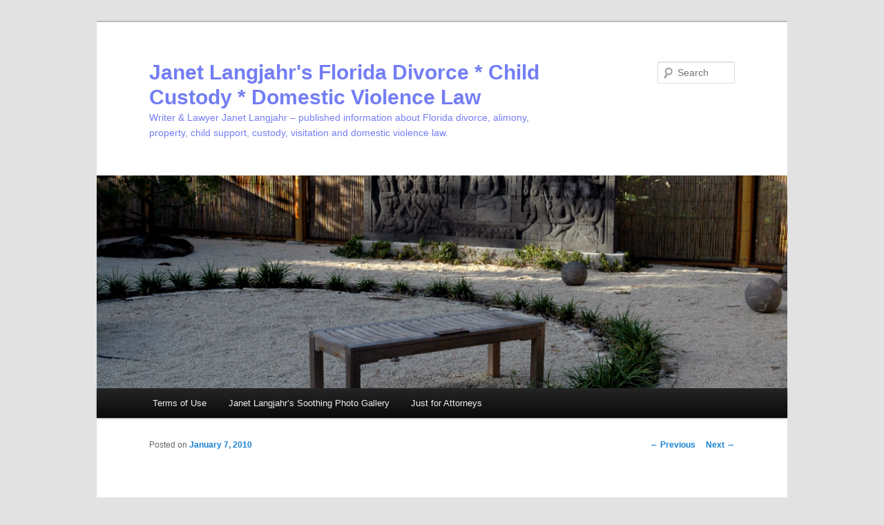

--- FILE ---
content_type: text/html; charset=UTF-8
request_url: https://www.fladivorcelawblog.com/eighty-year-old-man-jailed-for-contempt-over-alimony-arrearages-nearly-forty-years-after-divorce/
body_size: 27154
content:
<!DOCTYPE html>
<!--[if IE 6]>
<html id="ie6" lang="en-US">
<![endif]-->
<!--[if IE 7]>
<html id="ie7" lang="en-US">
<![endif]-->
<!--[if IE 8]>
<html id="ie8" lang="en-US">
<![endif]-->
<!--[if !(IE 6) & !(IE 7) & !(IE 8)]><!-->
<html lang="en-US">
<!--<![endif]-->
<head>
<meta charset="UTF-8" />
<meta name="viewport" content="width=device-width" />
<title>Eighty Year Old Man Jailed for Contempt over Alimony Arrearages &#8230; Nearly Forty Years After Divorce | Janet Langjahr&#039;s Florida Divorce * Child Custody * Domestic Violence Law</title>
<link rel="profile" href="http://gmpg.org/xfn/11" />
<link rel="stylesheet" type="text/css" media="all" href="https://www.fladivorcelawblog.com/wp-content/themes/twentyeleven-child/style.css" />
<link rel="pingback" href="https://www.fladivorcelawblog.com/xmlrpc.php" />
<!--[if lt IE 9]>
<script src="https://www.fladivorcelawblog.com/wp-content/themes/twentyeleven/js/html5.js" type="text/javascript"></script>
<![endif]-->
<meta name='robots' content='max-image-preview:large' />
<link rel='dns-prefetch' href='//static.addtoany.com' />
<link rel='dns-prefetch' href='//s.w.org' />
<link rel="alternate" type="application/rss+xml" title="Janet Langjahr&#039;s Florida Divorce * Child Custody * Domestic Violence Law &raquo; Feed" href="https://www.fladivorcelawblog.com/feed/" />
<link rel="alternate" type="application/rss+xml" title="Janet Langjahr&#039;s Florida Divorce * Child Custody * Domestic Violence Law &raquo; Comments Feed" href="https://www.fladivorcelawblog.com/comments/feed/" />
<link rel="alternate" type="application/rss+xml" title="Janet Langjahr&#039;s Florida Divorce * Child Custody * Domestic Violence Law &raquo; Eighty Year Old Man Jailed for Contempt over Alimony Arrearages &#8230; Nearly Forty Years After Divorce Comments Feed" href="https://www.fladivorcelawblog.com/eighty-year-old-man-jailed-for-contempt-over-alimony-arrearages-nearly-forty-years-after-divorce/feed/" />
<script type="text/javascript">
window._wpemojiSettings = {"baseUrl":"https:\/\/s.w.org\/images\/core\/emoji\/14.0.0\/72x72\/","ext":".png","svgUrl":"https:\/\/s.w.org\/images\/core\/emoji\/14.0.0\/svg\/","svgExt":".svg","source":{"concatemoji":"https:\/\/www.fladivorcelawblog.com\/wp-includes\/js\/wp-emoji-release.min.js?ver=6.0.11"}};
/*! This file is auto-generated */
!function(e,a,t){var n,r,o,i=a.createElement("canvas"),p=i.getContext&&i.getContext("2d");function s(e,t){var a=String.fromCharCode,e=(p.clearRect(0,0,i.width,i.height),p.fillText(a.apply(this,e),0,0),i.toDataURL());return p.clearRect(0,0,i.width,i.height),p.fillText(a.apply(this,t),0,0),e===i.toDataURL()}function c(e){var t=a.createElement("script");t.src=e,t.defer=t.type="text/javascript",a.getElementsByTagName("head")[0].appendChild(t)}for(o=Array("flag","emoji"),t.supports={everything:!0,everythingExceptFlag:!0},r=0;r<o.length;r++)t.supports[o[r]]=function(e){if(!p||!p.fillText)return!1;switch(p.textBaseline="top",p.font="600 32px Arial",e){case"flag":return s([127987,65039,8205,9895,65039],[127987,65039,8203,9895,65039])?!1:!s([55356,56826,55356,56819],[55356,56826,8203,55356,56819])&&!s([55356,57332,56128,56423,56128,56418,56128,56421,56128,56430,56128,56423,56128,56447],[55356,57332,8203,56128,56423,8203,56128,56418,8203,56128,56421,8203,56128,56430,8203,56128,56423,8203,56128,56447]);case"emoji":return!s([129777,127995,8205,129778,127999],[129777,127995,8203,129778,127999])}return!1}(o[r]),t.supports.everything=t.supports.everything&&t.supports[o[r]],"flag"!==o[r]&&(t.supports.everythingExceptFlag=t.supports.everythingExceptFlag&&t.supports[o[r]]);t.supports.everythingExceptFlag=t.supports.everythingExceptFlag&&!t.supports.flag,t.DOMReady=!1,t.readyCallback=function(){t.DOMReady=!0},t.supports.everything||(n=function(){t.readyCallback()},a.addEventListener?(a.addEventListener("DOMContentLoaded",n,!1),e.addEventListener("load",n,!1)):(e.attachEvent("onload",n),a.attachEvent("onreadystatechange",function(){"complete"===a.readyState&&t.readyCallback()})),(e=t.source||{}).concatemoji?c(e.concatemoji):e.wpemoji&&e.twemoji&&(c(e.twemoji),c(e.wpemoji)))}(window,document,window._wpemojiSettings);
</script>
<style type="text/css">
img.wp-smiley,
img.emoji {
	display: inline !important;
	border: none !important;
	box-shadow: none !important;
	height: 1em !important;
	width: 1em !important;
	margin: 0 0.07em !important;
	vertical-align: -0.1em !important;
	background: none !important;
	padding: 0 !important;
}
</style>
	<link rel='stylesheet' id='wp-block-library-css'  href='https://www.fladivorcelawblog.com/wp-includes/css/dist/block-library/style.min.css?ver=6.0.11' type='text/css' media='all' />
<style id='wp-block-library-theme-inline-css' type='text/css'>
.wp-block-audio figcaption{color:#555;font-size:13px;text-align:center}.is-dark-theme .wp-block-audio figcaption{color:hsla(0,0%,100%,.65)}.wp-block-code{border:1px solid #ccc;border-radius:4px;font-family:Menlo,Consolas,monaco,monospace;padding:.8em 1em}.wp-block-embed figcaption{color:#555;font-size:13px;text-align:center}.is-dark-theme .wp-block-embed figcaption{color:hsla(0,0%,100%,.65)}.blocks-gallery-caption{color:#555;font-size:13px;text-align:center}.is-dark-theme .blocks-gallery-caption{color:hsla(0,0%,100%,.65)}.wp-block-image figcaption{color:#555;font-size:13px;text-align:center}.is-dark-theme .wp-block-image figcaption{color:hsla(0,0%,100%,.65)}.wp-block-pullquote{border-top:4px solid;border-bottom:4px solid;margin-bottom:1.75em;color:currentColor}.wp-block-pullquote__citation,.wp-block-pullquote cite,.wp-block-pullquote footer{color:currentColor;text-transform:uppercase;font-size:.8125em;font-style:normal}.wp-block-quote{border-left:.25em solid;margin:0 0 1.75em;padding-left:1em}.wp-block-quote cite,.wp-block-quote footer{color:currentColor;font-size:.8125em;position:relative;font-style:normal}.wp-block-quote.has-text-align-right{border-left:none;border-right:.25em solid;padding-left:0;padding-right:1em}.wp-block-quote.has-text-align-center{border:none;padding-left:0}.wp-block-quote.is-large,.wp-block-quote.is-style-large,.wp-block-quote.is-style-plain{border:none}.wp-block-search .wp-block-search__label{font-weight:700}:where(.wp-block-group.has-background){padding:1.25em 2.375em}.wp-block-separator.has-css-opacity{opacity:.4}.wp-block-separator{border:none;border-bottom:2px solid;margin-left:auto;margin-right:auto}.wp-block-separator.has-alpha-channel-opacity{opacity:1}.wp-block-separator:not(.is-style-wide):not(.is-style-dots){width:100px}.wp-block-separator.has-background:not(.is-style-dots){border-bottom:none;height:1px}.wp-block-separator.has-background:not(.is-style-wide):not(.is-style-dots){height:2px}.wp-block-table thead{border-bottom:3px solid}.wp-block-table tfoot{border-top:3px solid}.wp-block-table td,.wp-block-table th{padding:.5em;border:1px solid;word-break:normal}.wp-block-table figcaption{color:#555;font-size:13px;text-align:center}.is-dark-theme .wp-block-table figcaption{color:hsla(0,0%,100%,.65)}.wp-block-video figcaption{color:#555;font-size:13px;text-align:center}.is-dark-theme .wp-block-video figcaption{color:hsla(0,0%,100%,.65)}.wp-block-template-part.has-background{padding:1.25em 2.375em;margin-top:0;margin-bottom:0}
</style>
<style id='global-styles-inline-css' type='text/css'>
body{--wp--preset--color--black: #000;--wp--preset--color--cyan-bluish-gray: #abb8c3;--wp--preset--color--white: #fff;--wp--preset--color--pale-pink: #f78da7;--wp--preset--color--vivid-red: #cf2e2e;--wp--preset--color--luminous-vivid-orange: #ff6900;--wp--preset--color--luminous-vivid-amber: #fcb900;--wp--preset--color--light-green-cyan: #7bdcb5;--wp--preset--color--vivid-green-cyan: #00d084;--wp--preset--color--pale-cyan-blue: #8ed1fc;--wp--preset--color--vivid-cyan-blue: #0693e3;--wp--preset--color--vivid-purple: #9b51e0;--wp--preset--color--blue: #1982d1;--wp--preset--color--dark-gray: #373737;--wp--preset--color--medium-gray: #666;--wp--preset--color--light-gray: #e2e2e2;--wp--preset--gradient--vivid-cyan-blue-to-vivid-purple: linear-gradient(135deg,rgba(6,147,227,1) 0%,rgb(155,81,224) 100%);--wp--preset--gradient--light-green-cyan-to-vivid-green-cyan: linear-gradient(135deg,rgb(122,220,180) 0%,rgb(0,208,130) 100%);--wp--preset--gradient--luminous-vivid-amber-to-luminous-vivid-orange: linear-gradient(135deg,rgba(252,185,0,1) 0%,rgba(255,105,0,1) 100%);--wp--preset--gradient--luminous-vivid-orange-to-vivid-red: linear-gradient(135deg,rgba(255,105,0,1) 0%,rgb(207,46,46) 100%);--wp--preset--gradient--very-light-gray-to-cyan-bluish-gray: linear-gradient(135deg,rgb(238,238,238) 0%,rgb(169,184,195) 100%);--wp--preset--gradient--cool-to-warm-spectrum: linear-gradient(135deg,rgb(74,234,220) 0%,rgb(151,120,209) 20%,rgb(207,42,186) 40%,rgb(238,44,130) 60%,rgb(251,105,98) 80%,rgb(254,248,76) 100%);--wp--preset--gradient--blush-light-purple: linear-gradient(135deg,rgb(255,206,236) 0%,rgb(152,150,240) 100%);--wp--preset--gradient--blush-bordeaux: linear-gradient(135deg,rgb(254,205,165) 0%,rgb(254,45,45) 50%,rgb(107,0,62) 100%);--wp--preset--gradient--luminous-dusk: linear-gradient(135deg,rgb(255,203,112) 0%,rgb(199,81,192) 50%,rgb(65,88,208) 100%);--wp--preset--gradient--pale-ocean: linear-gradient(135deg,rgb(255,245,203) 0%,rgb(182,227,212) 50%,rgb(51,167,181) 100%);--wp--preset--gradient--electric-grass: linear-gradient(135deg,rgb(202,248,128) 0%,rgb(113,206,126) 100%);--wp--preset--gradient--midnight: linear-gradient(135deg,rgb(2,3,129) 0%,rgb(40,116,252) 100%);--wp--preset--duotone--dark-grayscale: url('#wp-duotone-dark-grayscale');--wp--preset--duotone--grayscale: url('#wp-duotone-grayscale');--wp--preset--duotone--purple-yellow: url('#wp-duotone-purple-yellow');--wp--preset--duotone--blue-red: url('#wp-duotone-blue-red');--wp--preset--duotone--midnight: url('#wp-duotone-midnight');--wp--preset--duotone--magenta-yellow: url('#wp-duotone-magenta-yellow');--wp--preset--duotone--purple-green: url('#wp-duotone-purple-green');--wp--preset--duotone--blue-orange: url('#wp-duotone-blue-orange');--wp--preset--font-size--small: 13px;--wp--preset--font-size--medium: 20px;--wp--preset--font-size--large: 36px;--wp--preset--font-size--x-large: 42px;}.has-black-color{color: var(--wp--preset--color--black) !important;}.has-cyan-bluish-gray-color{color: var(--wp--preset--color--cyan-bluish-gray) !important;}.has-white-color{color: var(--wp--preset--color--white) !important;}.has-pale-pink-color{color: var(--wp--preset--color--pale-pink) !important;}.has-vivid-red-color{color: var(--wp--preset--color--vivid-red) !important;}.has-luminous-vivid-orange-color{color: var(--wp--preset--color--luminous-vivid-orange) !important;}.has-luminous-vivid-amber-color{color: var(--wp--preset--color--luminous-vivid-amber) !important;}.has-light-green-cyan-color{color: var(--wp--preset--color--light-green-cyan) !important;}.has-vivid-green-cyan-color{color: var(--wp--preset--color--vivid-green-cyan) !important;}.has-pale-cyan-blue-color{color: var(--wp--preset--color--pale-cyan-blue) !important;}.has-vivid-cyan-blue-color{color: var(--wp--preset--color--vivid-cyan-blue) !important;}.has-vivid-purple-color{color: var(--wp--preset--color--vivid-purple) !important;}.has-black-background-color{background-color: var(--wp--preset--color--black) !important;}.has-cyan-bluish-gray-background-color{background-color: var(--wp--preset--color--cyan-bluish-gray) !important;}.has-white-background-color{background-color: var(--wp--preset--color--white) !important;}.has-pale-pink-background-color{background-color: var(--wp--preset--color--pale-pink) !important;}.has-vivid-red-background-color{background-color: var(--wp--preset--color--vivid-red) !important;}.has-luminous-vivid-orange-background-color{background-color: var(--wp--preset--color--luminous-vivid-orange) !important;}.has-luminous-vivid-amber-background-color{background-color: var(--wp--preset--color--luminous-vivid-amber) !important;}.has-light-green-cyan-background-color{background-color: var(--wp--preset--color--light-green-cyan) !important;}.has-vivid-green-cyan-background-color{background-color: var(--wp--preset--color--vivid-green-cyan) !important;}.has-pale-cyan-blue-background-color{background-color: var(--wp--preset--color--pale-cyan-blue) !important;}.has-vivid-cyan-blue-background-color{background-color: var(--wp--preset--color--vivid-cyan-blue) !important;}.has-vivid-purple-background-color{background-color: var(--wp--preset--color--vivid-purple) !important;}.has-black-border-color{border-color: var(--wp--preset--color--black) !important;}.has-cyan-bluish-gray-border-color{border-color: var(--wp--preset--color--cyan-bluish-gray) !important;}.has-white-border-color{border-color: var(--wp--preset--color--white) !important;}.has-pale-pink-border-color{border-color: var(--wp--preset--color--pale-pink) !important;}.has-vivid-red-border-color{border-color: var(--wp--preset--color--vivid-red) !important;}.has-luminous-vivid-orange-border-color{border-color: var(--wp--preset--color--luminous-vivid-orange) !important;}.has-luminous-vivid-amber-border-color{border-color: var(--wp--preset--color--luminous-vivid-amber) !important;}.has-light-green-cyan-border-color{border-color: var(--wp--preset--color--light-green-cyan) !important;}.has-vivid-green-cyan-border-color{border-color: var(--wp--preset--color--vivid-green-cyan) !important;}.has-pale-cyan-blue-border-color{border-color: var(--wp--preset--color--pale-cyan-blue) !important;}.has-vivid-cyan-blue-border-color{border-color: var(--wp--preset--color--vivid-cyan-blue) !important;}.has-vivid-purple-border-color{border-color: var(--wp--preset--color--vivid-purple) !important;}.has-vivid-cyan-blue-to-vivid-purple-gradient-background{background: var(--wp--preset--gradient--vivid-cyan-blue-to-vivid-purple) !important;}.has-light-green-cyan-to-vivid-green-cyan-gradient-background{background: var(--wp--preset--gradient--light-green-cyan-to-vivid-green-cyan) !important;}.has-luminous-vivid-amber-to-luminous-vivid-orange-gradient-background{background: var(--wp--preset--gradient--luminous-vivid-amber-to-luminous-vivid-orange) !important;}.has-luminous-vivid-orange-to-vivid-red-gradient-background{background: var(--wp--preset--gradient--luminous-vivid-orange-to-vivid-red) !important;}.has-very-light-gray-to-cyan-bluish-gray-gradient-background{background: var(--wp--preset--gradient--very-light-gray-to-cyan-bluish-gray) !important;}.has-cool-to-warm-spectrum-gradient-background{background: var(--wp--preset--gradient--cool-to-warm-spectrum) !important;}.has-blush-light-purple-gradient-background{background: var(--wp--preset--gradient--blush-light-purple) !important;}.has-blush-bordeaux-gradient-background{background: var(--wp--preset--gradient--blush-bordeaux) !important;}.has-luminous-dusk-gradient-background{background: var(--wp--preset--gradient--luminous-dusk) !important;}.has-pale-ocean-gradient-background{background: var(--wp--preset--gradient--pale-ocean) !important;}.has-electric-grass-gradient-background{background: var(--wp--preset--gradient--electric-grass) !important;}.has-midnight-gradient-background{background: var(--wp--preset--gradient--midnight) !important;}.has-small-font-size{font-size: var(--wp--preset--font-size--small) !important;}.has-medium-font-size{font-size: var(--wp--preset--font-size--medium) !important;}.has-large-font-size{font-size: var(--wp--preset--font-size--large) !important;}.has-x-large-font-size{font-size: var(--wp--preset--font-size--x-large) !important;}
</style>
<link rel='stylesheet' id='twentyeleven-block-style-css'  href='https://www.fladivorcelawblog.com/wp-content/themes/twentyeleven/blocks.css?ver=20190102' type='text/css' media='all' />
<link rel='stylesheet' id='addtoany-css'  href='https://www.fladivorcelawblog.com/wp-content/plugins/add-to-any/addtoany.min.css?ver=1.16' type='text/css' media='all' />
<link rel='stylesheet' id='parent-style-css'  href='https://www.fladivorcelawblog.com/wp-content/themes/twentyeleven/style.css?ver=6.0.11' type='text/css' media='all' />
<link rel='stylesheet' id='child-style-css'  href='https://www.fladivorcelawblog.com/wp-content/themes/twentyeleven-child/style.css?ver=6.0.11' type='text/css' media='all' />
<script type='text/javascript' id='addtoany-core-js-before'>
window.a2a_config=window.a2a_config||{};a2a_config.callbacks=[];a2a_config.overlays=[];a2a_config.templates={};
</script>
<script type='text/javascript' defer src='https://static.addtoany.com/menu/page.js' id='addtoany-core-js'></script>
<script type='text/javascript' src='https://www.fladivorcelawblog.com/wp-includes/js/jquery/jquery.min.js?ver=3.6.0' id='jquery-core-js'></script>
<script type='text/javascript' src='https://www.fladivorcelawblog.com/wp-includes/js/jquery/jquery-migrate.min.js?ver=3.3.2' id='jquery-migrate-js'></script>
<script type='text/javascript' defer src='https://www.fladivorcelawblog.com/wp-content/plugins/add-to-any/addtoany.min.js?ver=1.1' id='addtoany-jquery-js'></script>
<link rel="https://api.w.org/" href="https://www.fladivorcelawblog.com/wp-json/" /><link rel="alternate" type="application/json" href="https://www.fladivorcelawblog.com/wp-json/wp/v2/posts/1803" /><link rel="EditURI" type="application/rsd+xml" title="RSD" href="https://www.fladivorcelawblog.com/xmlrpc.php?rsd" />
<link rel="wlwmanifest" type="application/wlwmanifest+xml" href="https://www.fladivorcelawblog.com/wp-includes/wlwmanifest.xml" /> 
<meta name="generator" content="WordPress 6.0.11" />
<link rel="canonical" href="https://www.fladivorcelawblog.com/eighty-year-old-man-jailed-for-contempt-over-alimony-arrearages-nearly-forty-years-after-divorce/" />
<link rel='shortlink' href='https://www.fladivorcelawblog.com/?p=1803' />
<link rel="alternate" type="application/json+oembed" href="https://www.fladivorcelawblog.com/wp-json/oembed/1.0/embed?url=https%3A%2F%2Fwww.fladivorcelawblog.com%2Feighty-year-old-man-jailed-for-contempt-over-alimony-arrearages-nearly-forty-years-after-divorce%2F" />
<link rel="alternate" type="text/xml+oembed" href="https://www.fladivorcelawblog.com/wp-json/oembed/1.0/embed?url=https%3A%2F%2Fwww.fladivorcelawblog.com%2Feighty-year-old-man-jailed-for-contempt-over-alimony-arrearages-nearly-forty-years-after-divorce%2F&#038;format=xml" />
		<style type="text/css" id="twentyeleven-header-css">
				#site-title a,
		#site-description {
			color: #737df4;
		}
		</style>
		</head>

<body class="post-template-default single single-post postid-1803 single-format-standard wp-embed-responsive single-author singular two-column right-sidebar">
<div id="page" class="hfeed">
	<header id="branding" role="banner">
			<hgroup>
				<h1 id="site-title"><span><a href="https://www.fladivorcelawblog.com/" rel="home">Janet Langjahr&#039;s Florida Divorce * Child Custody * Domestic Violence Law</a></span></h1>
				<h2 id="site-description">Writer &amp; Lawyer Janet Langjahr &#8211; published information  about Florida divorce, alimony, property, child support, custody, visitation and domestic violence law.</h2>
			</hgroup>

						<a href="https://www.fladivorcelawblog.com/">
									<img src="https://www.fladivorcelawblog.com/wp-content/uploads/2020/07/cropped-MedGardenResized.png" width="1000" height="308" alt="" />
							</a>
			
								<form method="get" id="searchform" action="https://www.fladivorcelawblog.com/">
		<label for="s" class="assistive-text">Search</label>
		<input type="text" class="field" name="s" id="s" placeholder="Search" />
		<input type="submit" class="submit" name="submit" id="searchsubmit" value="Search" />
	</form>

			

			<nav id="access" role="navigation">
				<h3 class="assistive-text">Main menu</h3>
								<div class="skip-link"><a class="assistive-text" href="#content">Skip to primary content</a></div>
												<div class="menu-menu-1-container"><ul id="menu-menu-1" class="menu"><li id="menu-item-6655" class="menu-item menu-item-type-post_type menu-item-object-page menu-item-6655"><a target="_blank" rel="noopener" href="https://www.fladivorcelawblog.com/terms-of-use/">Terms of Use</a></li>
<li id="menu-item-7823" class="menu-item menu-item-type-custom menu-item-object-custom menu-item-7823"><a href="https://www.fladivorcelawblog.com/?page_id=7815">Janet Langjahr&#8217;s Soothing Photo Gallery</a></li>
<li id="menu-item-7841" class="menu-item menu-item-type-post_type menu-item-object-page menu-item-7841"><a href="https://www.fladivorcelawblog.com/just-for-attorneys/">Just for Attorneys</a></li>
</ul></div>			</nav><!-- #access -->
	</header><!-- #branding -->


	<div id="main">

		<div id="primary">
			<div id="content" role="main">

				
					<nav id="nav-single">
						<h3 class="assistive-text">Post navigation</h3>
						<span class="nav-previous"><a href="https://www.fladivorcelawblog.com/wife-seeks-annulment-on-grounds-that-husband-has-prior-wife-subsequent-wife-secretly-converted-to-a-different-religion-and-lied-about-the-reasons-for-his-absences-from-home/" rel="prev"><span class="meta-nav">&larr;</span> Previous</a></span>
						<span class="nav-next"><a href="https://www.fladivorcelawblog.com/social-networking-it-just-may-be-a-little-too-friendly/" rel="next">Next <span class="meta-nav">&rarr;</span></a></span>
					</nav><!-- #nav-single -->

					
<article id="post-1803" class="post-1803 post type-post status-publish format-standard hentry">
	<header class="entry-header">
		<h1 class="entry-title">Eighty Year Old Man Jailed for Contempt over Alimony Arrearages &#8230; Nearly Forty Years After Divorce</h1>

				<div class="entry-meta">
			<span class="sep">Posted on </span><a href="https://www.fladivorcelawblog.com/eighty-year-old-man-jailed-for-contempt-over-alimony-arrearages-nearly-forty-years-after-divorce/" title="4:46 pm" rel="bookmark"><time class="entry-date" datetime="2010-01-07T16:46:21-06:00">January 7, 2010</time></a><span class="by-author"> <span class="sep"> by </span> <span class="author vcard"><a class="url fn n" href="https://www.fladivorcelawblog.com/author/admin/" title="View all posts by Janet Langjahr" rel="author">Janet Langjahr</a></span></span>		</div><!-- .entry-meta -->
			</header><!-- .entry-header -->

	<div class="entry-content">
		<p>Ex-Husband and Ex-Wife are divorced.  </p>
<p>Ex-Husband was ordered to pay Ex-Wife alimony in the divorce.</p>
<p>Ex-Husband is in arrears to the tune of $70,000.</p>
<p>Not because of illness or disability or unemployment.</p>
<p>Ex-Husband actually owns several successful businesses and holds roughly one hundred patents.  </p>
<p>He&#8217;s comfortable.</p>
<p>But Ex-Husband contends that Ex-Wife breached their settlement agreement, in which he agreed to pay Ex-Wife alimony, by abandoning their sons thirty years ago.</p>
<p>And so Ex-Husband refuses to pay the alimony arrearages, out of principle.</p>
<p>Ex-Husband is eighty years old and their divorce took place <i>thirty-eight years</i> ago.</p>
<p>None of the above caused a Georgia judge to hesitate before ordering Ex-Husband to jail.</p>
<p>Read more in <a href="http://jacksonville.com/news/columnists/terry_dickson/2010-01-07/story/south_georgia_man_went_to_jail_out_of_principle" target="window.new">this [Jacksonville] Florida Times-Union article: South Georgia man went to jail out of &#8216;principle&#8217;</a>.</p>
<div class="addtoany_share_save_container addtoany_content addtoany_content_bottom"><div class="a2a_kit a2a_kit_size_16 addtoany_list" data-a2a-url="https://www.fladivorcelawblog.com/eighty-year-old-man-jailed-for-contempt-over-alimony-arrearages-nearly-forty-years-after-divorce/" data-a2a-title="Eighty Year Old Man Jailed for Contempt over Alimony Arrearages … Nearly Forty Years After Divorce"><a class="a2a_button_facebook" href="https://www.addtoany.com/add_to/facebook?linkurl=https%3A%2F%2Fwww.fladivorcelawblog.com%2Feighty-year-old-man-jailed-for-contempt-over-alimony-arrearages-nearly-forty-years-after-divorce%2F&amp;linkname=Eighty%20Year%20Old%20Man%20Jailed%20for%20Contempt%20over%20Alimony%20Arrearages%20%E2%80%A6%20Nearly%20Forty%20Years%20After%20Divorce" title="Facebook" rel="nofollow noopener" target="_blank"></a><a class="a2a_button_twitter" href="https://www.addtoany.com/add_to/twitter?linkurl=https%3A%2F%2Fwww.fladivorcelawblog.com%2Feighty-year-old-man-jailed-for-contempt-over-alimony-arrearages-nearly-forty-years-after-divorce%2F&amp;linkname=Eighty%20Year%20Old%20Man%20Jailed%20for%20Contempt%20over%20Alimony%20Arrearages%20%E2%80%A6%20Nearly%20Forty%20Years%20After%20Divorce" title="Twitter" rel="nofollow noopener" target="_blank"></a><a class="a2a_button_email" href="https://www.addtoany.com/add_to/email?linkurl=https%3A%2F%2Fwww.fladivorcelawblog.com%2Feighty-year-old-man-jailed-for-contempt-over-alimony-arrearages-nearly-forty-years-after-divorce%2F&amp;linkname=Eighty%20Year%20Old%20Man%20Jailed%20for%20Contempt%20over%20Alimony%20Arrearages%20%E2%80%A6%20Nearly%20Forty%20Years%20After%20Divorce" title="Email" rel="nofollow noopener" target="_blank"></a><a class="a2a_dd addtoany_share_save addtoany_share" href="https://www.addtoany.com/share"><img src="https://static.addtoany.com/buttons/favicon.png" alt="Share"></a></div></div>			</div><!-- .entry-content -->

	<footer class="entry-meta">
		This entry was posted in Uncategorized by <a href="https://www.fladivorcelawblog.com/author/admin/">Janet Langjahr</a>. Bookmark the <a href="https://www.fladivorcelawblog.com/eighty-year-old-man-jailed-for-contempt-over-alimony-arrearages-nearly-forty-years-after-divorce/" title="Permalink to Eighty Year Old Man Jailed for Contempt over Alimony Arrearages &#8230; Nearly Forty Years After Divorce" rel="bookmark">permalink</a>.
		
			</footer><!-- .entry-meta -->
</article><!-- #post-1803 -->

						<div id="comments">
	
	
	
	
</div><!-- #comments -->

				
			</div><!-- #content -->
		</div><!-- #primary -->


	</div><!-- #main -->

	<footer id="colophon" role="contentinfo">

			

			<div id="site-generator">
								<a href="http://wordpress.org/" title="Semantic Personal Publishing Platform">Proudly powered by WordPress</a>


<!-- JL REMOVES LINKS TO LEGAL WEBSITES -->

<!--  JL INSERTS COPYRIGHT BLOCK -->
<p> 
&copy;  2005 - 2022  Copyright by <!-- <a href="https://www.fla-divorcelaw.com" target="_blank">--> Janet Langjahr<!-- </a>-->. All rights reserved. This web site is owned exclusively by <BR> <!-- <a href="https://www.fla-divorcelaw.com" target="_blank"> --> Janet Langjahr<!-- </a> --> and all content on it is protected by US and international copyright laws.
</p>
<!--  END OF JL INSERTS COPYRIGHT BLOCK -->

<!-- END OF JL REMOVES LINKS TO LEGAL WEBSITES -->

			</div>

	</footer><!-- #colophon -->
</div><!-- #page -->


</body>
</html>

--- FILE ---
content_type: text/css
request_url: https://www.fladivorcelawblog.com/wp-content/themes/twentyeleven-child/style.css
body_size: 503
content:
/*
 Theme Name:   Twenty Eleven Child
 Theme URI:    http://fladivorcelawblog.com/twentyeleven-child/
 Description:  Twenty Eleven Child Theme
 Author:       Janet Langjahr
 Author URI:   http://fladivorcelawblog.com
 Template:     twentyeleven
 Version:      1.0.0
 Tags:         light, dark, two-columns, right-sidebar, responsive-layout, accessibility-ready
 Text Domain:  twenty-eleven-child
*/


/* =Theme customization starts here
-------------------------------------------------------------- */
